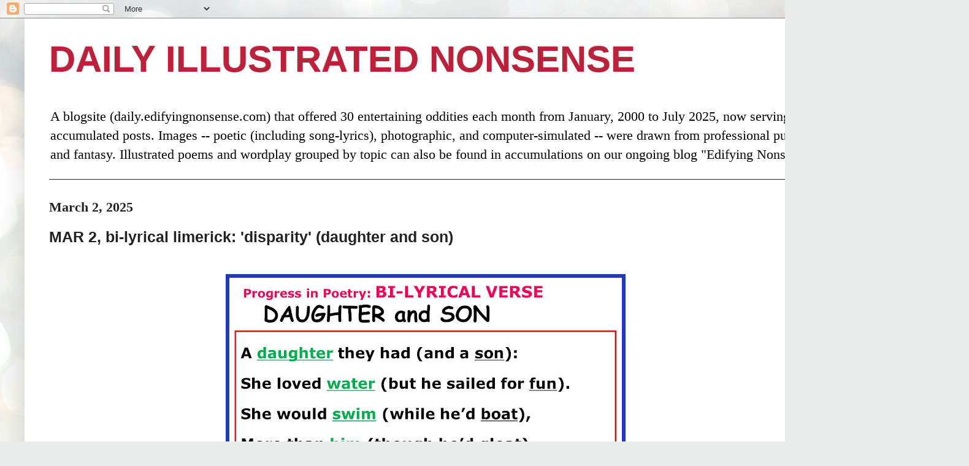

--- FILE ---
content_type: text/html; charset=utf-8
request_url: https://www.google.com/recaptcha/api2/aframe
body_size: 268
content:
<!DOCTYPE HTML><html><head><meta http-equiv="content-type" content="text/html; charset=UTF-8"></head><body><script nonce="jK3o0XWKlCKAb4lryymKqw">/** Anti-fraud and anti-abuse applications only. See google.com/recaptcha */ try{var clients={'sodar':'https://pagead2.googlesyndication.com/pagead/sodar?'};window.addEventListener("message",function(a){try{if(a.source===window.parent){var b=JSON.parse(a.data);var c=clients[b['id']];if(c){var d=document.createElement('img');d.src=c+b['params']+'&rc='+(localStorage.getItem("rc::a")?sessionStorage.getItem("rc::b"):"");window.document.body.appendChild(d);sessionStorage.setItem("rc::e",parseInt(sessionStorage.getItem("rc::e")||0)+1);localStorage.setItem("rc::h",'1769280796693');}}}catch(b){}});window.parent.postMessage("_grecaptcha_ready", "*");}catch(b){}</script></body></html>